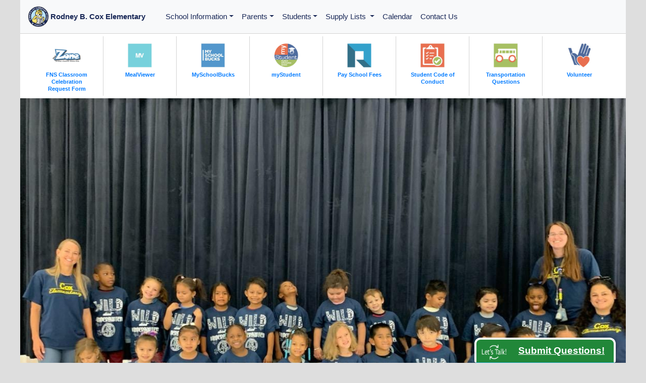

--- FILE ---
content_type: text/html; charset=UTF-8
request_url: https://rbces.pasco.k12.fl.us/site/pcs_lt.js
body_size: 11150
content:
<!DOCTYPE html>
<html lang="en">
    <head>
        <meta charset="utf-8">
        <meta http-equiv="X-UA-Compatible" content="IE=edge">
        <meta name="viewport" content="width=device-width, initial-scale=1, maximum-scale=1, user-scalable=no">
        <!-- The above 3 meta tags *must* come first in the head; any other head content must come *after* these tags -->
        <meta name="description" content="Rodney B. Cox Elementary">
        <meta name="googlebot" content="nosnippet">
        <meta name="author" content="Richard MacLemale">
        

        <title>Rodney B. Cox Elementary</title>
        
        <link rel="icon" href="/library/logos/rbces-icon-512.png" type="image/png">

        <!-- Latest compiled and minified CSS -->
        <link rel="stylesheet" href="https://maxcdn.bootstrapcdn.com/bootstrap/4.2.1/css/bootstrap.min.css">

        <!-- jQuery library!! -->
        <script src="https://ajax.googleapis.com/ajax/libs/jquery/3.3.1/jquery.min.js"></script> 

        <!-- Popper JS -->
        <script src="https://cdnjs.cloudflare.com/ajax/libs/popper.js/1.14.6/umd/popper.min.js"></script>

        <!-- Latest compiled JavaScript -->
        <script src="https://maxcdn.bootstrapcdn.com/bootstrap/4.2.1/js/bootstrap.min.js"></script>
        
        <!-- jquery for Let's Talk NOT DONE YET -->
        <script src="/site/pcs_lt.js"></script>
        
        <!-- District and School Stylesheets -->
        <link href="/site/base" rel="stylesheet">
        <link href="/site/base-pes" rel="stylesheet">

        <!-- Adobe Font for h1-4 (myriad-pro-condensed) -->
        <link rel="stylesheet" href="https://use.typekit.net/rlj2ncq.css">
        
        <!-- Google Fonts -->
        <link href="https://fonts.googleapis.com/css2?family=Bebas+Neue&family=Open+Sans&display=swap" rel="stylesheet">
        
        <!-- Lightbox -->
        <script src="/site/lightbox"></script>
        
        <!-- Google Translate -->
        <meta name="google-translate-customization" content="8d2fd14b08e80d67-d59e20318c1f2cfb-gbbd3086e6cb1c821-13"></meta>

	<!-- Google Analytics Go Here -->
	
	<script>
  (function(i,s,o,g,r,a,m){i['GoogleAnalyticsObject']=r;i[r]=i[r]||function(){(i[r].q=i[r].q||[]).push(arguments)},i[r].l=1*new Date();a=s.createElement(o),
  m=s.getElementsByTagName(o)[0];a.async=1;a.src=g;m.parentNode.insertBefore(a,m)
  })(window,document,'script','//www.google-analytics.com/analytics.js','ga');

  ga('create', 'UA-49490109-35', 'auto');
  ga('send', 'pageview');

</script>

    </head>
<body style="background-color: #dedede">
<!-- Navigation Bar -->
<nav class="navbar navbar-expand-lg navbar-light bg-light" style="border-bottom: 1px solid lightgray;">
  <a class="navbar-brand" href="https://rbces.pasco.k12.fl.us/">
  	<img class="d-inline-block align-top" style="width: 40px" src="https://rbces.pasco.k12.fl.us//library/logos/rbces-icon-512.png" alt="Rodney B. Cox Elementary school logo">
    <div class="d-inline-block align-top" style="margin-top: 9px">
  		Rodney B. Cox Elementary
    </div>
  </a>
  <button class="navbar-toggler" type="button" data-toggle="collapse" data-target="#navbarNav" aria-controls="navbarNav" aria-expanded="false" aria-label="Toggle navigation">
    <span class="navbar-toggler-icon"></span>
  </button>
  
  <div class="collapse navbar-collapse" id="navbarNav">
    <ul class="navbar-nav">
    	<!-- Main Menu Items -->
        
        <!-- School Information -->
      	<li class="nav-item dropdown">
      		<a class="nav-link dropdown-toggle" href="#" id="navbardrop" data-toggle="dropdown">School Information</a>
      		<div class="dropdown-menu">
            	<a class="dropdown-item" href="https://rbces.pasco.k12.fl.us/clubs-and-student-groups">Clubs and Student Groups</a>
                <a class="dropdown-item" href="https://www.pasco.k12.fl.us/oll/page/elementary-curriculum-guides-and-resources">Elementary Curriculum Guides</a>
        	<!--	<a class="dropdown-item" href="https://rbces.pasco.k12.fl.us/faq">FAQ</a> -->
                <a class="dropdown-item" href="https://rbces.pasco.k12.fl.us/gallery">Gallery</a>
                <a class="dropdown-item" href="https://pasco.k12.fl.us/ssps/page/individual-education-plans-iep-and-504-plan-concerns">IEP and 504 Plan Concerns</a>
                <a class="dropdown-item" href="https://connectplus.pasco.k12.fl.us/do/fns">Food/Nutrition Services</a>
        		
        			<a class="dropdown-item" href="https://rbces.pasco.k12.fl.us/school-information/school-boundary-map">School Boundary Map</a>
        		
        			<a class="dropdown-item" href="https://rbces.pasco.k12.fl.us/school-information/message-from-the-principal">Message from the Principal</a>
        		
        			<a class="dropdown-item" href="https://rbces.pasco.k12.fl.us/school-information/pasco-county-schools-showcase">Pasco County Schools Showcase</a>
        		
        			<a class="dropdown-item" href="https://rbces.pasco.k12.fl.us/school-information/parent-involvement-plan">Parent Involvement Plan</a>
        		
        			<a class="dropdown-item" href="https://rbces.pasco.k12.fl.us/school-information/pasco-county-calendar">Pasco County Calendar</a>
        		
        			<a class="dropdown-item" href="https://rbces.pasco.k12.fl.us/school-information/2024-family-engagement-brochure">2024 Family Engagement Brochure</a>
        		
      		</div> 
      	</li>

        <!-- Parents -->
      	<li class="nav-item dropdown">
      		<a class="nav-link dropdown-toggle" href="#" id="navbardrop" data-toggle="dropdown">Parents</a>
      		<div class="dropdown-menu">
            <a class="dropdown-item" href="https://rbces.pasco.k12.fl.us/parents/links">Parent Links</a>
                <a class="dropdown-item" href="https://www.pasco.k12.fl.us/ecp">Early Headstart Program</a>
                <a class="dropdown-item" href="http://www.pasco.k12.fl.us/oll/page/navigating-elementary-school">Leading and Learning</a>
                <a class="dropdown-item" href="https://pes.pasco.k12.fl.us/wp-content/uploads/pes/2018/09/Read-At-Home-Plan.pdf">Read at Home Plan</a>
                <a class="dropdown-item" href="https://pes.pasco.k12.fl.us/wp-content/uploads/pes/2024/10/School-Compact-2024-2025.doc">Home and School Compact</a>
        		
        			<a class="dropdown-item" href="https://rbces.pasco.k12.fl.us/parents/fde-parent-resources">FDE Parent Resources</a>
        		
        			<a class="dropdown-item" href="https://rbces.pasco.k12.fl.us/parents/parent-guides-for-english-language-arts">Parent Guides for English Language Arts</a>
        		
        			<a class="dropdown-item" href="https://rbces.pasco.k12.fl.us/parents/navigating-elementary-school">Navigating Elementary School</a>
        		
        			<a class="dropdown-item" href="https://rbces.pasco.k12.fl.us/parents/head-start-early-head-start-programs">Head Start/Early Head Start Programs</a>
        		
      		</div> 
      	</li>

        <!-- Students -->
        
      	<li class="nav-item dropdown">
      		<a class="nav-link dropdown-toggle" href="#" id="navbardrop" data-toggle="dropdown">Students</a>
            
      		<div class="dropdown-menu">
            <a class="dropdown-item" href="https://launchpad.classlink.com/dsbpc">myPascoConnect</a>
        		
      		</div>
      	</li> 
        


 <!-- Supply Lists -->
      <li class="nav-item dropdown">
      	<a class="nav-link dropdown-toggle" href="#" id="navbardrop" data-toggle="dropdown">
        Supply Lists
      	</a>
      	<div class="dropdown-menu">
        
        	<a class="dropdown-item" href="https://rbces.pasco.k12.fl.us/supply-lists/24-25-supply-lists">24-25 Supply Lists</a>
        
      	</div> 
      </li>
     
     
     <!--Calendar-->
	<li class="nav-item">
        	<a class="nav-link" href="https://outlook.office365.com/calendar/published/aa815015b2d64219a7e0845d28464d15@pasco.k12.fl.us/b60fd1b73e854c159af11bab9509387517345133621374765330/calendar.html">Calendar</a>
    </li>
    
    <!-- Contact Us -->
    <li class="nav-item">
        	<a class="nav-link" href="https://rbces.pasco.k12.fl.us/staff">Contact Us</a>
    </li>
    
    
    
    
    
    
    
    
    </ul>
       <ul class="navbar-nav ml-auto">
      <li class="nav-item">
    	<div id="google_translate_element" style="text-align: right; margin-bottom: 5px"></div>
      </li>
    </ul>
    
    
  </div>
</nav>

      	<script type="text/javascript">
      function googleTranslateElementInit() {
      new google.translate.TranslateElement({pageLanguage: 'en', includedLanguages: 'ar,bs,de,el,en,es,fr,hy,it,iw,ja,no,pl,ru,sk,uk,vi,zh-CN'}, 'google_translate_element');
      }
      	</script>
      	<script type="text/javascript" src="//translate.google.com/translate_a/element.js?cb=googleTranslateElementInit">
      	</script>




<!-- New Quick Links!!! -->
<div class="container-fluid" style="background-color: white">
    <div class="row resource_row d-none d-lg-block" style="margin: 0px; padding: 5px">
        <div class="container-fluid resource_container" style="margin: 0px;">
            <div class="d-flex flex-wrap justify-content-start">
                
                
                <div class="p-2" style="flex: 1 1 12.5%; max-width: 12.5%; border-right: 1px solid lightgray; text-align: center;">
                

                    <!-- Icon -->
                    <a href="https://www.pasco.k12.fl.us/fns/mform/view.php?id=289896">
                        <img style="width: 60px; opacity: .8;" alt="link to FNS Classroom Celebration Request Form" src="https://rbces.pasco.k12.fl.us/library/resources/images/ZONE-FNS.jpg">
                    </a>
                    <!-- Text -->
                    <div class="resource_text" style="line-height: .9; width: 100px; margin: 0 auto;">
                        <a href="https://www.pasco.k12.fl.us/fns/mform/view.php?id=289896" style="font-size: .7em;"><strong>FNS Classroom Celebration Request Form</strong></a>
                    </div>
                </div>
                
                
                <div class="p-2" style="flex: 1 1 12.5%; max-width: 12.5%; border-right: 1px solid lightgray; text-align: center;">
                

                    <!-- Icon -->
                    <a href="https://schools.mealviewer.com/district/pascocounty">
                        <img style="width: 60px; opacity: .8;" alt="link to MealViewer" src="https://rbces.pasco.k12.fl.us/library/resources/images/mealviewer.jpg">
                    </a>
                    <!-- Text -->
                    <div class="resource_text" style="line-height: .9; width: 100px; margin: 0 auto;">
                        <a href="https://schools.mealviewer.com/district/pascocounty" style="font-size: .7em;"><strong>MealViewer</strong></a>
                    </div>
                </div>
                
                
                <div class="p-2" style="flex: 1 1 12.5%; max-width: 12.5%; border-right: 1px solid lightgray; text-align: center;">
                

                    <!-- Icon -->
                    <a href="https://www.myschoolbucks.com/ver2/getmain.action?clientKey=&amp;requestAction=home">
                        <img style="width: 60px; opacity: .8;" alt="link to MySchoolBucks" src="https://rbces.pasco.k12.fl.us/library/resources/images/mySchoolBucks.jpg">
                    </a>
                    <!-- Text -->
                    <div class="resource_text" style="line-height: .9; width: 100px; margin: 0 auto;">
                        <a href="https://www.myschoolbucks.com/ver2/getmain.action?clientKey=&amp;requestAction=home" style="font-size: .7em;"><strong>MySchoolBucks</strong></a>
                    </div>
                </div>
                
                
                <div class="p-2" style="flex: 1 1 12.5%; max-width: 12.5%; border-right: 1px solid lightgray; text-align: center;">
                

                    <!-- Icon -->
                    <a href="https://pasco.focusschoolsoftware.com/focus/?skipSAML=true">
                        <img style="width: 60px; opacity: .8;" alt="link to myStudent" src="https://rbces.pasco.k12.fl.us/library/resources/images/myStudent.jpg">
                    </a>
                    <!-- Text -->
                    <div class="resource_text" style="line-height: .9; width: 100px; margin: 0 auto;">
                        <a href="https://pasco.focusschoolsoftware.com/focus/?skipSAML=true" style="font-size: .7em;"><strong>myStudent</strong></a>
                    </div>
                </div>
                
                
                <div class="p-2" style="flex: 1 1 12.5%; max-width: 12.5%; border-right: 1px solid lightgray; text-align: center;">
                

                    <!-- Icon -->
                    <a href="https://www.studentquickpay.com/pasco/">
                        <img style="width: 60px; opacity: .8;" alt="link to Pay School Fees" src="https://rbces.pasco.k12.fl.us/library/resources/images/Rycor.jpg">
                    </a>
                    <!-- Text -->
                    <div class="resource_text" style="line-height: .9; width: 100px; margin: 0 auto;">
                        <a href="https://www.studentquickpay.com/pasco/" style="font-size: .7em;"><strong>Pay School Fees</strong></a>
                    </div>
                </div>
                
                
                <div class="p-2" style="flex: 1 1 12.5%; max-width: 12.5%; border-right: 1px solid lightgray; text-align: center;">
                

                    <!-- Icon -->
                    <a href="https://www.pasco.k12.fl.us/ssps/page/conduct">
                        <img style="width: 60px; opacity: .8;" alt="link to Student Code of Conduct" src="https://rbces.pasco.k12.fl.us/library/resources/images/Code_of_Conduct.jpg">
                    </a>
                    <!-- Text -->
                    <div class="resource_text" style="line-height: .9; width: 100px; margin: 0 auto;">
                        <a href="https://www.pasco.k12.fl.us/ssps/page/conduct" style="font-size: .7em;"><strong>Student Code of Conduct</strong></a>
                    </div>
                </div>
                
                
                <div class="p-2" style="flex: 1 1 12.5%; max-width: 12.5%; border-right: 1px solid lightgray; text-align: center;">
                

                    <!-- Icon -->
                    <a href="https://www.pasco.k12.fl.us/transportation">
                        <img style="width: 60px; opacity: .8;" alt="link to Transportation Questions" src="https://rbces.pasco.k12.fl.us/library/resources/images/Transportation.jpg">
                    </a>
                    <!-- Text -->
                    <div class="resource_text" style="line-height: .9; width: 100px; margin: 0 auto;">
                        <a href="https://www.pasco.k12.fl.us/transportation" style="font-size: .7em;"><strong>Transportation Questions</strong></a>
                    </div>
                </div>
                
                
                <div class="p-2" style="flex: 1 1 12.5%; max-width: 12.5%; text-align: center;">
                

                    <!-- Icon -->
                    <a href="https://www.pasco.k12.fl.us/hreq/page/volunteer">
                        <img style="width: 60px; opacity: .8;" alt="link to Volunteer" src="https://rbces.pasco.k12.fl.us/library/resources/images/Volunteer_Programs.jpg">
                    </a>
                    <!-- Text -->
                    <div class="resource_text" style="line-height: .9; width: 100px; margin: 0 auto;">
                        <a href="https://www.pasco.k12.fl.us/hreq/page/volunteer" style="font-size: .7em;"><strong>Volunteer</strong></a>
                    </div>
                </div>
                
            </div>
        </div>
    </div>
</div>

<!-- KBurns STYLE PHOTOS -->
<div class="container-fluid">
    <div class="row">
        <div class="col-12" style="padding: 0px">
            <div class="slideshow-container">
                

                <meta name="viewport" content="width=device-width, initial-scale=1.0">
                <style>
                    body {    
                        position: relative;
                        min-height: 100%;
                        margin-left: auto;
                        margin-right: auto;
                        background-color: #dedede;
                    }

                    /* --- Slideshow (no white flash) --- */
                    .slideshow-container {
                        position: relative;
                        max-width: 100%;
                        max-height: 700px;
                        margin: auto;
                        overflow: hidden;
                        display: grid;              /* lets children stack and still define height by content */
                        background-color: #000;     /* prevents any white during crossfade */
                    }

                    /* Each slide sits on top of each other */
                    .mySlides {
                        grid-area: 1 / 1;           /* stack all slides */
                        width: 100%;
                        opacity: 0;
                        transition: opacity 1.2s ease-in-out;
                        will-change: opacity;
                    }

                    /* Show first slide immediately (before JS) to avoid blank on load */
                    .mySlides:first-of-type { opacity: 1; }

                    /* Active slide crossfades in */
                    .mySlides.active { opacity: 1; }

                    .mySlides img {
                        display: block;
                        width: 100%;
                        height: auto;
                        transform-origin: center center;
                        /* Ken Burns */
                        animation: zoomEffect 10s linear forwards;
                        animation-play-state: paused; /* only run on active */
                        will-change: transform;
                    }

                    /* When a slide becomes active, play Ken Burns */
                    .mySlides.active img { animation-play-state: running; }

                    @keyframes zoomEffect {
                        0%   { transform: scale(1); }
                        100% { transform: scale(1.25); }
                    }

                    /* (Optional) Respect reduced motion */
                    @media (prefers-reduced-motion: reduce) {
                        .mySlides { transition: none !important; }
                        .mySlides img { animation: none !important; }
                    }

                    /* Existing styles you had */
                    .resource_container { margin: 10px 0px 20px 0px; padding: 0px }
                    .resource_row { padding: 20px; }
                    .resource_display { width: 270px; line-height: 1.1; }
                    .resource_display a { font-size: .9em; }
                    .resource_img { width: 70px; float: left; opacity: .9; }
                    .resource_description { font-size: .9em; margin-top: 4px; }
                </style> 

                
                    <div class="mySlides">
                        <img src="https://rbces.pasco.k12.fl.us/library/home/images/_home_image/rbces2.jpg"
                             alt="rbces1 - "
                             loading="lazy" decoding="async">
                    </div>
                
                    <div class="mySlides">
                        <img src="https://rbces.pasco.k12.fl.us/library/home/images/_home_image/rbces5.jpg"
                             alt="rbces2 - "
                             loading="lazy" decoding="async">
                    </div>
                
                    <div class="mySlides">
                        <img src="https://rbces.pasco.k12.fl.us/library/home/images/_home_image/rbces3.jpg"
                             alt="rbces3 - "
                             loading="lazy" decoding="async">
                    </div>
                
                    <div class="mySlides">
                        <img src="https://rbces.pasco.k12.fl.us/library/home/images/_home_image/rbces4.jpg"
                             alt="rbces4 - "
                             loading="lazy" decoding="async">
                    </div>
                
                    <div class="mySlides">
                        <img src="https://rbces.pasco.k12.fl.us/library/home/images/_home_image/rbces1.jpg"
                             alt="rbces5 - "
                             loading="lazy" decoding="async">
                    </div>
                
                    <div class="mySlides">
                        <img src="https://rbces.pasco.k12.fl.us/library/home/images/_home_image/rbces7.jpg"
                             alt="rbces6 - "
                             loading="lazy" decoding="async">
                    </div>
                
                    <div class="mySlides">
                        <img src="https://rbces.pasco.k12.fl.us/library/home/images/_home_image/rbces8.jpg"
                             alt="rbces7 - "
                             loading="lazy" decoding="async">
                    </div>
                
                    <div class="mySlides">
                        <img src="https://rbces.pasco.k12.fl.us/library/home/images/_home_image/rbces6.jpg"
                             alt="rbces8 - "
                             loading="lazy" decoding="async">
                    </div>
                

                
            </div>

            
            <div style="background-color: #192857; margin-top: 0px; padding: 3% 5%">
                <h1 style="color: white">Rodney B. Cox Elementary Highlights</h1>
                <div style="font-size: 1.2em; color: white; line-height: 1.3;">
                    
                </div>
            </div>
            
        </div>
    </div>
</div> 

<!-- Mobile Quick Links (from top row) -->
<div class="container-fluid d-block d-lg-none" style="background-color: white">
    <!-- Title -->
    <div class="row" style="padding-top: 40px; padding-left: 20px; padding-right: 20px">
        <div class="col">
            <h1>Quick Links</h1>
        </div>
    </div>
    <!-- Content -->
    <div class="row resource_row">
        <div class="container-fluid mt-3 resource_container">
            <div class="d-flex flex-wrap">
                
                <div class="p-2">
                    <div class="resource_display">
                        <!-- Icon -->
                        <a href="https://www.pasco.k12.fl.us/fns/mform/view.php?id=289896"><img class="resource_img" alt="link to FNS Classroom Celebration Request Form" src="https://rbces.pasco.k12.fl.us/library/resources/images/ZONE-FNS.jpg"></a>
                        <!-- Text -->
                        <div class="resource_text">
                            <a href="https://www.pasco.k12.fl.us/fns/mform/view.php?id=289896"><strong>FNS Classroom Celebration Request Form</strong></a><br>
                            <div class="resource_description">Purchase treats for your child’s class</div>
                        </div>
                    </div>
                </div>
                
                <div class="p-2">
                    <div class="resource_display">
                        <!-- Icon -->
                        <a href="https://schools.mealviewer.com/district/pascocounty"><img class="resource_img" alt="link to MealViewer" src="https://rbces.pasco.k12.fl.us/library/resources/images/mealviewer.jpg"></a>
                        <!-- Text -->
                        <div class="resource_text">
                            <a href="https://schools.mealviewer.com/district/pascocounty"><strong>MealViewer</strong></a><br>
                            <div class="resource_description">View school lunch menus online</div>
                        </div>
                    </div>
                </div>
                
                <div class="p-2">
                    <div class="resource_display">
                        <!-- Icon -->
                        <a href="https://www.myschoolbucks.com/ver2/getmain.action?clientKey=&amp;requestAction=home"><img class="resource_img" alt="link to MySchoolBucks" src="https://rbces.pasco.k12.fl.us/library/resources/images/mySchoolBucks.jpg"></a>
                        <!-- Text -->
                        <div class="resource_text">
                            <a href="https://www.myschoolbucks.com/ver2/getmain.action?clientKey=&amp;requestAction=home"><strong>MySchoolBucks</strong></a><br>
                            <div class="resource_description">Pay Cafeteria/ Meal Payments</div>
                        </div>
                    </div>
                </div>
                
                <div class="p-2">
                    <div class="resource_display">
                        <!-- Icon -->
                        <a href="https://pasco.focusschoolsoftware.com/focus/?skipSAML=true"><img class="resource_img" alt="link to myStudent" src="https://rbces.pasco.k12.fl.us/library/resources/images/myStudent.jpg"></a>
                        <!-- Text -->
                        <div class="resource_text">
                            <a href="https://pasco.focusschoolsoftware.com/focus/?skipSAML=true"><strong>myStudent</strong></a><br>
                            <div class="resource_description">Check Grades, Attendance, Schedules, Report Cards, Test Scores, FDOE Family Portal</div>
                        </div>
                    </div>
                </div>
                
                <div class="p-2">
                    <div class="resource_display">
                        <!-- Icon -->
                        <a href="https://www.studentquickpay.com/pasco/"><img class="resource_img" alt="link to Pay School Fees" src="https://rbces.pasco.k12.fl.us/library/resources/images/Rycor.jpg"></a>
                        <!-- Text -->
                        <div class="resource_text">
                            <a href="https://www.studentquickpay.com/pasco/"><strong>Pay School Fees</strong></a><br>
                            <div class="resource_description">Rycor - Pay School fees, Yearbook, Club fees, Field trip fees, etc.</div>
                        </div>
                    </div>
                </div>
                
                <div class="p-2">
                    <div class="resource_display">
                        <!-- Icon -->
                        <a href="https://www.pasco.k12.fl.us/ssps/page/conduct"><img class="resource_img" alt="link to Student Code of Conduct" src="https://rbces.pasco.k12.fl.us/library/resources/images/Code_of_Conduct.jpg"></a>
                        <!-- Text -->
                        <div class="resource_text">
                            <a href="https://www.pasco.k12.fl.us/ssps/page/conduct"><strong>Student Code of Conduct</strong></a><br>
                            <div class="resource_description">Student Code of Conduct, available online</div>
                        </div>
                    </div>
                </div>
                
                <div class="p-2">
                    <div class="resource_display">
                        <!-- Icon -->
                        <a href="https://www.pasco.k12.fl.us/transportation"><img class="resource_img" alt="link to Transportation Questions" src="https://rbces.pasco.k12.fl.us/library/resources/images/Transportation.jpg"></a>
                        <!-- Text -->
                        <div class="resource_text">
                            <a href="https://www.pasco.k12.fl.us/transportation"><strong>Transportation Questions</strong></a><br>
                            <div class="resource_description">Visit our district's Transporation website</div>
                        </div>
                    </div>
                </div>
                
                <div class="p-2">
                    <div class="resource_display">
                        <!-- Icon -->
                        <a href="https://www.pasco.k12.fl.us/hreq/page/volunteer"><img class="resource_img" alt="link to Volunteer" src="https://rbces.pasco.k12.fl.us/library/resources/images/Volunteer_Programs.jpg"></a>
                        <!-- Text -->
                        <div class="resource_text">
                            <a href="https://www.pasco.k12.fl.us/hreq/page/volunteer"><strong>Volunteer</strong></a><br>
                            <div class="resource_description">Volunteering information</div>
                        </div>
                    </div>
                </div>
                
            </div>
        </div>  
    </div>
</div>

<div class="container-fluid">
    <p>&nbsp;</p>
	    <!-- Special Event -->
     
	    <!-- School News -->
    <!-- The News Row Title -->
    <div class="row" style="padding-left: 20px; padding-top: 20px">
        <div class="col-12" style="margin-top: 0px; margin-bottom: 10px">
            <h1>School News</h1>
        </div>
    </div>

    <!-- School News Content -->
    <div class="row" style="background-color: white; padding: 0px 20px">
        <!-- Col 1-4 -->
        
        <!-- 1 through 3 Columns! -->
        
            
            <div class="col-12 col-md-2" style="margin-bottom: 40px; text-align: center">
                <a style="color: black !important;" href="https://rbces.pasco.k12.fl.us/school-news/welcome-to-rodney-b-cox-elementary-school">
                    <img style="width: 80px" src="https://rbces.pasco.k12.fl.us/library/logos/rbces-main-logo.png" alt="school logo2">
                </a>
            </div>
            <div class="col-12 col-md-10" style="margin-bottom: 40px">
                <a style="color: black !important;" href="https://rbces.pasco.k12.fl.us/school-news/welcome-to-rodney-b-cox-elementary-school">
                    <h3 style="font-size: 1.5em">Welcome to Rodney B. Cox Elementary School!</h3>
                </a>
                Our goal is to provide a world class education through shared responsibility in a safe and supportive environment for all students to meet the challenges of a global society.We are&#8230;
            </div>
            

        <!-- 4 Columns! -->
        
        
    </div> <!-- end row -->
</div> <!-- end container -->

    <div class="container-fluid" style="background-color: white; padding-bottom: 20px">
        <!-- School News Content!  -->
        <div class="row" style="background-color: white; padding: 0px 20px">
            <!-- Col 1-4 -->
            
                <!-- 1 through 3 Columns -->
                
                    
                        
                            <div class="col-12 col-md-2" style="margin-bottom: 20px;">
                                
                                    <a style="color: black !important;" href="https://tejoin.com/participate/517532408">
                                        <img class="img-fluid" src="https://elementary.pasco.k12.fl.us/library/news/images/_news_images/family-survey-2026-news.jpg" alt="2026 Annual Pasco County Schools Family Feedback Survey">
                                    </a>
                                
                            </div>
                            <div class="col-12 col-md-10">
                                <a style="color: black !important;" href="https://tejoin.com/participate/517532408">
                                    <h3 style="font-size: 1.6em">We Want to Hear From You!</h3>
                                </a>
                                <p>
    Our <b>Annual Family Feedback Survey</b> is now open! This brief survey gives you the opportunity to share your thoughts on your child’s school experience, including academics, safety, communication, and overall satisfaction. <b><a href="https://tejoin.com/participate/517532408" target="_blank"><u>Take the survey today</u></a></b>!
</p>
                            </div>
                    

                <!-- 4 Columns -->
                
            
                <!-- 1 through 3 Columns -->
                
                    
                        
                            <div class="col-12 col-md-2" style="margin-bottom: 20px;">
                                
                                    <a style="color: black !important;" href="https://www.pasco.k12.fl.us/parents">
                                        <img class="img-fluid" src="https://elementary.pasco.k12.fl.us/library/news/images/_news_images/mystudent-logo.jpg" alt="mystudent logo">
                                    </a>
                                
                            </div>
                            <div class="col-12 col-md-10">
                                <a style="color: black !important;" href="https://www.pasco.k12.fl.us/parents">
                                    <h3 style="font-size: 1.6em">Create a Parent Portal Account</h3>
                                </a>
                                <p>Student schedules, grades, emergency cards, and parent consent forms are available via the parent portal.  <a href="https://www.pasco.k12.fl.us/parents" target="_blank">Create a parent portal account online</a>.</p>
                            </div>
                    

                <!-- 4 Columns -->
                
            
        </div> <!-- end row -->
    </div> <!-- end container -->




    <div class="container-fluid pcs_district_initiatives" style="background-color: white; ">
        <!-- Content -->
        <div class="row" style="background-color: white; padding: 10px 20px">
        	<h2 style="color: #254889">Pasco County Schools Featured Information</h2>
        </div>
        <div class="row" style="background-color: white; padding: 0px 20px">
            <!-- Col 1-4 -->
            
                <!-- 1 through 3 Columns -->
                
                    
                        
                            <div class="col-12 col-md-2" style="margin-bottom: 20px;">
                                
                                    <a style="color: black !important;" href="https://pasco.k12.fl.us/attendance">
                                        <img class="img-fluid" src="https://elementary.pasco.k12.fl.us/library/news/images/_news_images/Attend-Achieve_Feature_1275x850_%281%29.png" alt="attend and achieve">
                                    </a>
                                
                            </div>
                            <div class="col-12 col-md-10">
                                <a style="color: black !important;" href="https://pasco.k12.fl.us/attendance">
                                    <h3 style="font-size: 1.6em">Why Attendance Matters</h3>
                                </a>
                                <p>
    Every day counts. Consistent attendance is the foundation of academic success, personal growth, and future opportunity. When students show up, they don’t just fill a seat—they engage, learn, and build the habits that lead to achievement. Whether in the classroom or in life, being present is the first step toward reaching your full potential. For more information please visit&nbsp;<a data-linkindex="0" data-auth="NotApplicable" target="_blank" href="https://pasco.k12.fl.us/attendance">pasco.k12.fl.us/attendance</a>
</p>
                            </div>
                    

                <!-- 4 Columns -->
                
            
        </div> <!-- end row -->
    </div> <!-- end container -->





<div class="container-fluid">
    <!-- School Row -->
    <div class="row" style="color: white; padding: 30px; background-color: #192857; font-size: 1.4em">
        <div class="col-12 col-md-3">
            <div style="text-align: center">
                <img class="img-fluid" src="https://rbces.pasco.k12.fl.us/library/logos/rbces-main-logo.png" alt="school logo">
            </div>
        </div>
        <div class="col-12 col-md-9">
            <p>Rodney B. Cox Elementary, nestled in the heart of Dade City, Florida, is a vibrant cornerstone of the community were children learn, grow, and belong. Generations of families have walked our halls, leaving behind a legacy of learning and love. Our passionate staff nurture the whole child-academically, socially, and emotionally, while building strong relationships with families. We serve as a hub of support, offering medical, academic, and social services to empower every student. Rooted in equity and enriched by diversity, we ensure every child is seen, heard, and uplifted. At Cox Elementary, excellence is our shared journey.</p>
        </div>
    </div> 
   <!-- Social Media -->
    <div class="row" style="padding: 0px 30px">
        <div class="col-12" style="text-align: center">
            <p>&nbsp;</p>
            <h1 style="text-align: center">Social Media</h1>
            <p>Please visit us on Facebook!</p>
            <a href="https://www.facebook.com/RBCESwildcats"><img style="height: 38px" src="https://rbces.pasco.k12.fl.us/library/logos/facebook.jpg" alt="facebook"></a>
            <a style="font-size: 1.2em; margin-left: 10px" href="https://www.facebook.com/RBCESwildcats">Rodney B. Cox Elementary</a>
            <p>&nbsp;</p>
            <p>&nbsp;</p>
        </div>
    </div>
</div>

<script type="text/javascript">
    // Crossfade slideshow without display:none (prevents white flash)
    document.addEventListener('DOMContentLoaded', function () {
        const slides = Array.from(document.getElementsByClassName('mySlides'));
        if (!slides.length) return;

        // Ensure exactly one active at start
        slides.forEach(s => s.classList.remove('active'));
        slides[0].classList.add('active');

        let index = 0;
        const interval = 7000; // Change image every 7 seconds

        function restartKenBurns(slide) {
            const img = slide.querySelector('img');
            if (img) {
                img.style.animation = 'none';
                // Force reflow to restart animation
                void img.offsetWidth;
                img.style.animation = '';
            }
        }

        function nextSlide() {
            const current = slides[index];
            index = (index + 1) % slides.length;
            const next = slides[index];

            // Restart Ken Burns effect on the incoming slide
            restartKenBurns(next);

            // Add active first so both overlap and crossfade
            next.classList.add('active');

            // Small timeout ensures the browser sees two states and transitions them
            setTimeout(() => {current.classList.remove('active');}, 20);

            setTimeout(nextSlide, interval);
        }

        setTimeout(nextSlide, interval);
    });
</script>
<!-- Footer -->
<div class="container-fluid bg-dark">
    <div class="row">
		<!-- Column 1, School-Specific -->
        <div class="col-12 col-md-4">
	<h2 style="margin-top: 16px; margin-left: 10px; line-height: 1.3em; font-size: 1.6rem; font-family: 'myriad-pro-condensed', sans-serif; color: white">School Information</h2>
	<div class="" style="margin-left: 10px; color: white; font-size: 1.1em">
		Rodney B. Cox Elementary<br>
		37615 Martin Luther King Boulevard<br>
		Dade City, FL 33523<br>
		(352) 524-5100   <br>
		(352) 524-5191<br><br>
		<strong>Principal:</strong>  Wendy Lane<br>
		<strong>School Hours:</strong> 8:30-2:40<br>
		<strong>First Bell:</strong> 7:55 am<br>
		<strong>Tardy Bell:</strong> 8:10 am<br>
		<strong>Dismissal Bell:</strong> 2:20 pm<br>
	<!--	<strong>Early Release Time:</strong>  -->
	</div>
</div>
		
        <div class="col-12 col-md-4">
			<h2 style="margin-top: 16px; line-height: 1.3em; font-size: 1.6rem; font-family: 'myriad-pro-condensed', sans-serif; color: white">Pasco County Schools Important Links</h2>
			<ul style="color: white" class="dsbpc-footer-list">
				<li><a href="https://www.pasco.k12.fl.us/finance/page/check-acceptance-policy"><u>Check Acceptance Policy</u> </a><a href="https://www.pasco.k12.fl.us/finance/page/politica-de-aceptacion-de-cheques"><u>(Política de aceptación de cheques en español
				)</u></a></li>
				<li><a href="https://www.pasco.k12.fl.us/ecp/page/ApplicationandInterviewInformation"><u>Head Start/Early Head Start</u></a></li>
				<li><a href="https://pasco.k12.fl.us/ssps/page/individual-education-plans-iep-and-504-plan-concerns"><u>Individual Education Plans (IEP) and 504 Plan Concerns</u></a></li>
				<li><a href="https://www.pasco.k12.fl.us/comm/page/non_descrimination_policy"><u>Notification of Nondiscrimination and Accessibility Policy</u></a></li>
				<li><a href="https://www.pasco.k12.fl.us/oll_documents/parent-bill-of-rights"><u>Parents' Bill of Rights</u></a></li>
				<li><a href="https://www.myflfamilies.com/service-programs/abuse-hotline/"><u>Report Child Abuse</u></a></li>
				<li><a href="https://www.youtube.com/watch?v=v2ASnQonNPY"><u>Reunification Video for Parents</u></a></li>
				<li><a href="https://livepascok12fl.sharepoint.com/:w:/s/ARM_Resources/EahgAXtfOYlLjvNQUazeIgMBoaiIb504aP29oR31_tuvlw?e=bULtRx"><u>Uniform Assessment Calendar</u></a></li>
			</ul><br>
			<p style="margin-left: 20px"><a href="https://www.pasco.k12.fl.us/ssps/page/stop_bullying/">
					<img style="max-width: 180px" src="https://www.pasco.k12.fl.us/library/communications/graphics/report_bullying.png" alt="Report Bullying"><br><br>
					<a href="https://www.getfortifyfl.com"><img style="max-width: 180px" alt="link to get fortifyfl" src="https://www.pasco.k12.fl.us/library/communications/ffl_logo.png"></a><br>
				</a></p>
		</div>
		<div class="col-12 col-md-4">
			<p style="text-align: center;">
				<a href="http://mind.pasco.k12.fl.us"><img style="margin-top: 16px; max-width: 120px" alt="mind - seach school media collections" src="https://www.pasco.k12.fl.us/library/images/mind_footer.png"></a><br><br>
				<a href="https://www.pasco.k12.fl.us/ssps/conduct"><img style="max-width: 120px" alt="student code of conduct" src="https://pasco.k12.fl.us/library/images/student_code_of_conduct_footer.png"></a><br>
				<a href="https://www.pasco.k12.fl.us">
					<img style="max-width: 200px" src="https://www.pasco.k12.fl.us/library/communications/district_logo/pcs_logo_reverse_small.png"><br><br>
				</a><br>
				
			</p>
			<!-- Let's Talk -->
            <a href="https://rbces.pasco.k12.fl.us/contact-us" class="btn btn-info fixed-bottom fixed-bottom-lt" style="animation-name: pcs_button_grow_top; animation-duration: 2s; box-shadow: 0 4px 8px 0 rgba(0, 0, 0, 0.2), 0 6px 20px 0 rgba(0, 0, 0, 0.19); border-top: 4px solid white; border-right: 4px solid white; border-left: 4px solid white; background-color: #218739; background-image: url('https://pasco.k12.fl.us/library/home/images/letstalklogo.png'); background-repeat: no-repeat; background-size: 50px 30px; background-position: 10px 10px; color: white; width: 280px; height: 50px; padding: 8px 5px 0px 70px; border-top-left-radius: 12px; border-top-right-radius: 12px" role="button"><span style="font-size: 1.2em"><strong><u>Submit Questions!</u></strong></span></a>
		</div>
	</div>
</div>
</body>
</html>

--- FILE ---
content_type: text/css;charset=UTF-8
request_url: https://rbces.pasco.k12.fl.us/site/base
body_size: 2167
content:
/* -------------------------------------------------------------- 
   
base.css
* Version:   1.0 
* Creator:   Richard MacLemale
* Last Modified: 5/9/25 at 1:07 pm;

CONTENTS

Generalized Code
	Generic Utilities
	CSS Animations
	
Main CSS
	Fonts
  Menubar
  Main
  Footer
  Let's Talk
  Module Stylings
  
Emergency Banner

Parent Resources Buttons
    
	
-------------------------------------------------------------- */

/* ================================= GENERALIZED CODE ============================================= */
/* ===================== Generic Utilities ====================== */

/* ===================== CSS Animations ====================== */

@keyframes pcs_bounceIn {
  0% { transform: scale(0.1); opacity: 0; }
  60% { transform: scale(1.2); opacity: 1;}
  100% { transform: scale(1); }
}
.pcs_slide_down {animation: pcs_bounceIn 2s}

@keyframes pcs_button_grow_top {
	from {height: 0px}
	to {height: 50px}
}

.pcs_letstalk {animation: pcs_button_grow_top 2s}

.glow {
  
  font-family: sans-serif;
  font-weight: bold;
  color: #fff;
  animation: glow 3s ease-in-out infinite alternate;
}

@-webkit-keyframes glow {
  from {
    color: white;
   
  }
  
  to {
    color: #fae112;
    
  }
}  



/* ======================================== Main CSS ======================================== */

/* FONTS - Are set and managed in school-specific CSS */

/* Body */
body {  
  background-color: #dedede;
	position: relative;
  min-height: 100%;
  max-width: 1200px;
  margin-left: auto;
  margin-right: auto
}

.container-fluid {
  background-color: white;
}

.pcs_flyer_body {
    border-radius: 12px;
    max-width: 1000px;
    margin-left: auto;
    margin-right: auto;
    margin-top: 30px;
    margin-bottom: 30px;
    padding: 30px;}
    
/* Footer */
.dsbpc-footer-list a {color: white}
    
/* LET'S TALK */
.fixed-bottom {
  right: 60px;
  left: auto;
}

/* ===================== Module Stylings (Can be overridden by themes) ====================== */


/* 2, 3, and 4 card columns */


/* 2, 3, and 4 columns */
.pcs_column {padding: 40px}

/* Button */
.btn-success {background-color: #218739 !important}
.pcs_button {margin: 30px 10px 10px 30px; text-align: center;}

/* Table Stripe Color */
.table-striped tbody tr:nth-of-type(odd) {
    background-color: #d8e6f0;
}

/* Thumb is used by image gallery */
.thumb{
  margin-top: 15px;
  margin-bottom: 15px;
}


.pcs_emergency_banner_red {
    background-image: url(https://rbces.pasco.k12.fl.us//library/images/storm-icon.png);
    background-size: 30px 30px;
    background-position: 10px 18px;
    background-repeat: no-repeat;
    color: white;
    font-size: 18px;
    font-family: sans-serif;
    background-color: #b81933;
    padding: 20px 20px 20px 70px;
    width: 100%;
    border-top: 1px solid white;
    border-bottom: 4px solid white;
}

.pcs_emergency_banner_yellow {
    
    font-size: 18px;
    font-family: sans-serif;
    background-color: #fff3cd;
    padding: 20px 20px 20px 70px;
    width: 100%;
    border-top: 1px solid white;
    border-bottom: 4px solid white;
}

.pcs_emergency_banner_yellow a {color: blue; text-decoration: underline}


/* ===================== Home Page and Parent School Links =========== */
 .resource_container {
      margin: 10px 0px 20px 0px;
      padding: 0px
  }

  .resource_row {
      padding: 20px;
  }

  .resource_display {
      width: 266px;
      line-height: 1.1;
  }
  
  .resource_display a {
    font-size: .9em;
  }

  .resource_img {
      width: 70px;
      float: left;
      opacity: .9;
  }
  
  .resource_description {
      font-size: .9em;
      margin-top: 4px;
  }

    .resource_text {
    line-height: 1.1;
  }
  



/* =====================  Parent Resources Buttons =================== */

.parent_resource {
    float: left;
    font-size: .8em;
    line-height: 1.4;
    text-align: center;
}

.parent_resource_category {
  background-color: #192857;
  margin-top: 20px;
  margin-bottom: 10px;
}

.parent_resource_category h2 {
  color: white;
  font-size: 2em;
  margin-bottom: 6px;
}


.parent_resource_inner {
  display: table-cell;
  line-height: 100%;
    vertical-align: middle;
}

.parent_resource_title {
  color: white;
    background-color: #7a7a7a !important;
    margin: 10px;
    padding: 5px;
    border-radius: 8px;
    text-align: center;
    height: 50px;
    width: 110px;
    display: table;
}

.parent_resource_title a {
  color: white;
  text-decoration: none !important;
}

.parent_resource img {
  height: 75px;
  width: 75px;
  border-radius: 8px;
}

/* =====================  Parent Resources Cards =================== */

.parent_resource_card {
    float: left;
    font-size: .8em;
    background-color: white;
    line-height: 1.4;
    border-radius: 8px;
    
    /* padding: 10px; */
    text-align: center;
    width: 190px;
    height: 190px;
}

.parent_resource_inner_card {
  display: table-cell;
  line-height: 100%;
    vertical-align: middle;
}

.parent_resource_title_card {
  color: white;
    background-color: #254889 !important;
    /* margin: 10px; */
    padding: 5px;
    /* border-radius: 8px; */
    text-align: center;
    height: 50px;
    width: 100%;
    display: table;
}

.parent_resource_title_card a {
  color: white;
  font-size: 1.2em;
  text-decoration: none !important;
}

.parent_resource_card img {
  height: 75px;
  width: 75px;
  border-radius: 8px;
  margin-top: 10px;
}

.parent_resource_mobile {
  background-color: white; 
  padding: 5px;
}

.parent_resource_mobile_icon {
  padding: 0px;
}

.parent_resource_mobile a {
  font-size: 1rem;
  font-weight: bold;
}

.parent_resource_mobile p {
  font-size: .9rem;
}

/* =====================  Parent Resources NEW Mobile  =================== */

.parent_resource_row {
  background-color: white;
  margin-top: 0px;
  margin-bottom: 40px;
}

.parent_resource_container {
  background-color: white !important; 
  margin: 10px 0px 20px 0px;
  padding: 0px;
}

.parent_resource_img {
  width: 70px;
  float: left;
  opacity: .9
}

.parent_resource_text {
  padding-top: 5px;
}

.parent_resource_display {
  width: 266px;
  line-height: 1.1;
  font-size: .9em;
}

.parent_resource_description {
  font-size: .9em;
}

--- FILE ---
content_type: text/plain
request_url: https://www.google-analytics.com/j/collect?v=1&_v=j102&a=347292817&t=pageview&_s=1&dl=https%3A%2F%2Frbces.pasco.k12.fl.us%2F%3Fai1ec_event%3Dearly-release-day-13%26instance_id%3D105&ul=en-us%40posix&dt=Rodney%20B.%20Cox%20Elementary&sr=1280x720&vp=1280x720&_u=IEBAAEABAAAAACAAI~&jid=964669362&gjid=398148469&cid=543980225.1769070698&tid=UA-49490109-35&_gid=2091255022.1769070698&_r=1&_slc=1&z=1011838269
body_size: -452
content:
2,cG-EV7YF3DJV1